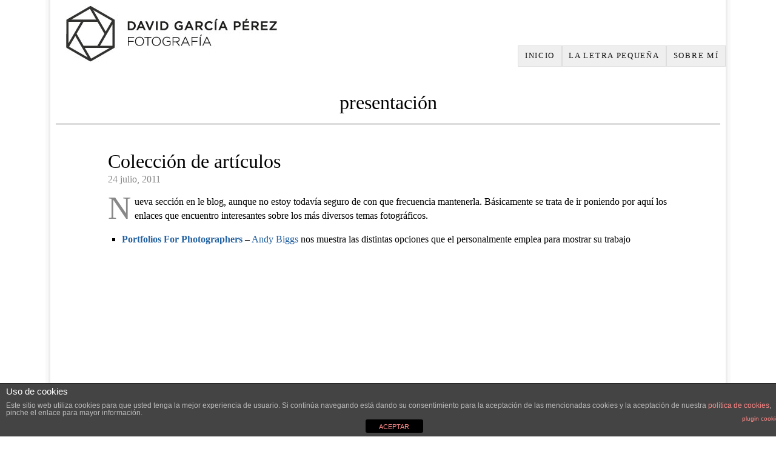

--- FILE ---
content_type: text/html; charset=UTF-8
request_url: https://dgpfotografia.com/tag/presentacion/
body_size: 29409
content:
<!DOCTYPE html>
<html dir="ltr" lang="es">
<head>
<meta charset="UTF-8" />
<meta name="viewport" content="width=device-width, initial-scale=1" />
<link href="https://dgpfotografia.com/wp-content/thesis/skins/thesis-blank/css.css" rel="stylesheet" />
<title>presentación</title>
<meta name="robots" content="noodp, noydir" />
<link href="https://dgpfotografia.com/tag/presentacion/" rel="canonical" />
<link href="https://dgpfotografia.com/feed/" rel="alternate" type="application/rss+xml" title="dgpfotografia.com feed" />
<link href="https://dgpfotografia.com/xmlrpc.php" rel="pingback" />
<script>(function(d, s, id){
				 var js, fjs = d.getElementsByTagName(s)[0];
				 if (d.getElementById(id)) {return;}
				 js = d.createElement(s); js.id = id;
				 js.src = "//connect.facebook.net/en_US/sdk.js#xfbml=1&version=v2.6";
				 fjs.parentNode.insertBefore(js, fjs);
			   }(document, 'script', 'facebook-jssdk'));</script><link rel='dns-prefetch' href='//ws.sharethis.com' />
<link rel='dns-prefetch' href='//fonts.googleapis.com' />
<link rel='dns-prefetch' href='//maxcdn.bootstrapcdn.com' />
<link rel='dns-prefetch' href='//s.w.org' />
<link rel="alternate" type="application/rss+xml" title="dgpfotografia.com &raquo; Etiqueta presentación del feed" href="https://dgpfotografia.com/tag/presentacion/feed/" />
		<script type="text/javascript">
			window._wpemojiSettings = {"baseUrl":"https:\/\/s.w.org\/images\/core\/emoji\/12.0.0-1\/72x72\/","ext":".png","svgUrl":"https:\/\/s.w.org\/images\/core\/emoji\/12.0.0-1\/svg\/","svgExt":".svg","source":{"concatemoji":"https:\/\/dgpfotografia.com\/wp-includes\/js\/wp-emoji-release.min.js?ver=5.3.2"}};
			!function(e,a,t){var r,n,o,i,p=a.createElement("canvas"),s=p.getContext&&p.getContext("2d");function c(e,t){var a=String.fromCharCode;s.clearRect(0,0,p.width,p.height),s.fillText(a.apply(this,e),0,0);var r=p.toDataURL();return s.clearRect(0,0,p.width,p.height),s.fillText(a.apply(this,t),0,0),r===p.toDataURL()}function l(e){if(!s||!s.fillText)return!1;switch(s.textBaseline="top",s.font="600 32px Arial",e){case"flag":return!c([127987,65039,8205,9895,65039],[127987,65039,8203,9895,65039])&&(!c([55356,56826,55356,56819],[55356,56826,8203,55356,56819])&&!c([55356,57332,56128,56423,56128,56418,56128,56421,56128,56430,56128,56423,56128,56447],[55356,57332,8203,56128,56423,8203,56128,56418,8203,56128,56421,8203,56128,56430,8203,56128,56423,8203,56128,56447]));case"emoji":return!c([55357,56424,55356,57342,8205,55358,56605,8205,55357,56424,55356,57340],[55357,56424,55356,57342,8203,55358,56605,8203,55357,56424,55356,57340])}return!1}function d(e){var t=a.createElement("script");t.src=e,t.defer=t.type="text/javascript",a.getElementsByTagName("head")[0].appendChild(t)}for(i=Array("flag","emoji"),t.supports={everything:!0,everythingExceptFlag:!0},o=0;o<i.length;o++)t.supports[i[o]]=l(i[o]),t.supports.everything=t.supports.everything&&t.supports[i[o]],"flag"!==i[o]&&(t.supports.everythingExceptFlag=t.supports.everythingExceptFlag&&t.supports[i[o]]);t.supports.everythingExceptFlag=t.supports.everythingExceptFlag&&!t.supports.flag,t.DOMReady=!1,t.readyCallback=function(){t.DOMReady=!0},t.supports.everything||(n=function(){t.readyCallback()},a.addEventListener?(a.addEventListener("DOMContentLoaded",n,!1),e.addEventListener("load",n,!1)):(e.attachEvent("onload",n),a.attachEvent("onreadystatechange",function(){"complete"===a.readyState&&t.readyCallback()})),(r=t.source||{}).concatemoji?d(r.concatemoji):r.wpemoji&&r.twemoji&&(d(r.twemoji),d(r.wpemoji)))}(window,document,window._wpemojiSettings);
		</script>
		<style type="text/css">
img.wp-smiley,
img.emoji {
	display: inline !important;
	border: none !important;
	box-shadow: none !important;
	height: 1em !important;
	width: 1em !important;
	margin: 0 .07em !important;
	vertical-align: -0.1em !important;
	background: none !important;
	padding: 0 !important;
}
</style>
	<link rel='stylesheet' id='wp-block-library-css'  href='https://dgpfotografia.com/wp-includes/css/dist/block-library/style.min.css?ver=5.3.2' type='text/css' media='all' />
<link rel='stylesheet' id='front-estilos-css'  href='https://dgpfotografia.com/wp-content/plugins/asesor-cookies-para-la-ley-en-espana/html/front/estilos.css?ver=5.3.2' type='text/css' media='all' />
<link rel='stylesheet' id='simple-share-buttons-adder-indie-css'  href='//fonts.googleapis.com/css?family=Indie+Flower&#038;ver=5.3.2' type='text/css' media='all' />
<link rel='stylesheet' id='simple-share-buttons-adder-font-awesome-css'  href='//maxcdn.bootstrapcdn.com/font-awesome/4.3.0/css/font-awesome.min.css?ver=5.3.2' type='text/css' media='all' />
<script type='text/javascript' src='https://dgpfotografia.com/wp-includes/js/jquery/jquery.js?ver=1.12.4-wp'></script>
<script type='text/javascript' src='https://dgpfotografia.com/wp-includes/js/jquery/jquery-migrate.min.js?ver=1.4.1'></script>
<script type='text/javascript'>
/* <![CDATA[ */
var cdp_cookies_info = {"url_plugin":"https:\/\/dgpfotografia.com\/wp-content\/plugins\/asesor-cookies-para-la-ley-en-espana\/plugin.php","url_admin_ajax":"https:\/\/dgpfotografia.com\/wp-admin\/admin-ajax.php"};
/* ]]> */
</script>
<script type='text/javascript' src='https://dgpfotografia.com/wp-content/plugins/asesor-cookies-para-la-ley-en-espana/html/front/principal.js?ver=5.3.2'></script>
<script id='st_insights_js' type='text/javascript' src='https://ws.sharethis.com/button/st_insights.js?publisher=4d48b7c5-0ae3-43d4-bfbe-3ff8c17a8ae6&#038;product=simpleshare'></script>
<link rel='https://api.w.org/' href='https://dgpfotografia.com/wp-json/' />
<link href="https://dgpfotografia.com/wp-content/themes/thesis/lib/images/favicon.ico" rel="shortcut icon" />
</head>
<body class="#body template-tag template-presentacion">
<div id="container">
	<div id="container-negro">
		<div id="header">
			<div class="wrap">
				<ul id="menu-nav-menu" class="menu"><li id="menu-item-15" class="menu-item menu-item-type-custom menu-item-object-custom menu-item-home menu-item-15"><a href="http://dgpfotografia.com">Inicio</a></li>
<li id="menu-item-1885" class="menu-item menu-item-type-post_type menu-item-object-page menu-item-1885"><a href="https://dgpfotografia.com/la-letra-pequena/">La letra pequeña</a></li>
<li id="menu-item-1886" class="menu-item menu-item-type-post_type menu-item-object-page menu-item-1886"><a href="https://dgpfotografia.com/about/">Sobre mí</a></li>
</ul>
			</div>
		</div>
	</div>
	<div id="container-blanco">
		<div id="contenido">
			<div class="wrap">
				<div id="titulo">
					<h1 class="archive_title headline">presentación</h1>
				</div>
				<div class="last-post">
					<div id="ultima-entrada-wrap">
						<div id="post-1018" class="post_box ultima-entrada-box top" itemscope itemtype="https://schema.org/Article">
							<div class="cabecera">
								<div class="ultima-entrada-box-wrap">
									<h1 class="headline" itemprop="headline"><a href="https://dgpfotografia.com/2011/07/24/coleccion-de-articulos/" rel="bookmark">Colección de artículos</a></h1>
									<meta itemprop="datePublished" content="2011-07-24" />
									<meta itemprop="dateModified" content="2011-07-24" />
									<span class="post_date" title="2011-07-24">24 julio, 2011</span>
								</div>
							</div>
							<div class="siguientes-entradas-resumen">
								<div class="post_content" itemprop="articleBody">
<p><span class="drop_cap">N</span>ueva sección en le blog, aunque no estoy todavía seguro de con que frecuencia mantenerla. Básicamente se trata de ir poniendo por aquí los enlaces que encuentro interesantes sobre los más diversos temas fotográficos.</p>
<ul>
<li>
<p><strong><a href="http://www.luminous-landscape.com/techniques/portfolios_for_photographers.shtml">Portfolios For Photographers</a></strong> &#8211; <a href="http://www.andybiggs.com/">Andy Biggs</a> nos muestra las distintas opciones que el personalmente emplea para mostrar su trabajo</p>
<div><center><iframe src="http://player.vimeo.com/video/25521113?title=0&amp;byline=0&amp;portrait=0" width="640" height="360" frameborder="0"></iframe></center></div>
<p>En el artículo podréis encontrar enlaces a cada uno de los sistemas que muestra.</p>
</li>
<li>
<p><strong><a href="http://darwinwiggett.wordpress.com/2011/07/21/basic-tilt-and-shift-movements/">Basic Tilt and Shift Movements</a></strong> &#8211; Una de las lentes que está en mi lista de la compra es la <a href="http://www.the-digital-picture.com/Reviews/Canon-TS-E-24mm-f-3.5-L-II-Tilt-Shift-Lens-Review.aspx">Canon 24mm TS-E Mark II</a>, algún día me permitiré el caro capricho. Uno de los culpables de mi interés en este tipo de lentes es el fotógrafo <a href="http://www.darwinwiggett.com/">Darwin Wiggett</a>. En el siguiente vídeo introduce brevemente los movimientos que permiten este tipo de lentes.</p>
<div><center><iframe width="640" height="510" src="http://www.youtube.com/embed/HBl-D9ybhKA" frameborder="0" allowfullscreen></iframe></center></div>
<p>Promete en futuras entregas detallar que efectos ópticos produce cada una de dichos movimientos.</p>
</li>
</ul>
<!-- Simple Share Buttons Adder (7.6.21) simplesharebuttons.com --><div class="ssba-classic-2 ssba ssbp-wrap left ssbp--theme-1"><div style="text-align:left"><a data-site="" class="ssba_facebook_share" href="http://www.facebook.com/sharer.php?u=https://dgpfotografia.com/2011/07/24/coleccion-de-articulos/"  target="_blank" ><img src="https://dgpfotografia.com/wp-content/plugins/simple-share-buttons-adder/buttons/somacro/facebook.png" style="width: 35px;" title="Facebook" class="ssba ssba-img" alt="Share on Facebook" /><div title="Facebook" class="ssbp-text">Facebook</div></a><a data-site="" class="ssba_twitter_share" href="http://twitter.com/share?url=https://dgpfotografia.com/2011/07/24/coleccion-de-articulos/&amp;text=Colecci%C3%B3n%20de%20art%C3%ADculos%20"  target=&quot;_blank&quot; ><img src="https://dgpfotografia.com/wp-content/plugins/simple-share-buttons-adder/buttons/somacro/twitter.png" style="width: 35px;" title="Twitter" class="ssba ssba-img" alt="Tweet about this on Twitter" /><div title="Twitter" class="ssbp-text">Twitter</div></a><a data-site="email" class="ssba_email_share" href="mailto:?subject=Colección%20de%20artículos&#038;body=%20https://dgpfotografia.com/2011/07/24/coleccion-de-articulos/"><img src="https://dgpfotografia.com/wp-content/plugins/simple-share-buttons-adder/buttons/somacro/email.png" style="width: 35px;" title="Email" class="ssba ssba-img" alt="Email this to someone" /><div title="email" class="ssbp-text">email</div></a></div></div>								</div>
							</div>
							<div class="pie-de-entrada">
								<p class="post_cats" itemprop="keywords">
									<span class="post_cats_intro">Categorías</span>
									<a href="https://dgpfotografia.com/category/enlaces-2/" rel="category tag">enlaces</a>
								</p>
								<p class="post_tags" itemprop="keywords">
									<span class="post_tags_intro">Etiquetas:</span>
									<a href="https://dgpfotografia.com/tag/andy-biggs/" rel="tag">andy biggs</a>
									<a href="https://dgpfotografia.com/tag/canon/" rel="tag">canon</a>
									<a href="https://dgpfotografia.com/tag/darwin-wiggett/" rel="tag">darwin wiggett</a>
									<a href="https://dgpfotografia.com/tag/enlaces-3/" rel="tag">enlaces</a>
									<a href="https://dgpfotografia.com/tag/impresion/" rel="tag">impresión</a>
									<a href="https://dgpfotografia.com/tag/luminous-landscape/" rel="tag">luminous landscape</a>
									<a href="https://dgpfotografia.com/tag/portfolio/" rel="tag">portfolio</a>
									<a href="https://dgpfotografia.com/tag/presentacion/" rel="tag">presentación</a>
									<a href="https://dgpfotografia.com/tag/shift/" rel="tag">shift</a>
									<a href="https://dgpfotografia.com/tag/tilft-shift/" rel="tag">tilft shift</a>
									<a href="https://dgpfotografia.com/tag/tilt/" rel="tag">tilt</a>
								</p>
								<meta itemprop="interactionCount" content="UserComments:0" />
								<a class="num_comments_link" href="https://dgpfotografia.com/2011/07/24/coleccion-de-articulos/#commentform" rel="nofollow"><span class="num_comments">0</span> comments</a>
							</div>
						</div>
					</div>
				</div>
				<div id="anteriores-siguientes">
				</div>
			</div>
		</div>
	</div>
	<div id="footer">
		<div class="wrap">
			<div id="footer-3-columnas">
				<div class="wrap">
					<div class="columna">
						<div class="wrap">
<div class="widget widget_links footer_widget" id="linkcat-2"><p class="widget_title">Enlaces</p>
	<ul class='xoxo blogroll'>
<li><a href="http://davidgp.com">Blog personal</a></li>
<li><a href="http://flickr.com/photos/davidgp" title="Mi fotografías en la página web de Flickr">Flickr</a></li>
<li><a href="http://dgpfotografia.com/about/">Sobre mí</a></li>
<li><a href="http://twitter.com/davidgp">Twitter</a></li>

	</ul>
</div>
						</div>
					</div>
					<div class="columna">
						<div class="wrap">
<div class="widget widget_categories footer_widget" id="categories-3"><p class="widget_title">Categorías</p>		<ul>
				<li class="cat-item cat-item-9"><a href="https://dgpfotografia.com/category/accesiorios/">Accesorios</a>
</li>
	<li class="cat-item cat-item-798"><a href="https://dgpfotografia.com/category/video/audio/">Audio</a>
</li>
	<li class="cat-item cat-item-10"><a href="https://dgpfotografia.com/category/cita/">Citas</a>
</li>
	<li class="cat-item cat-item-11"><a href="https://dgpfotografia.com/category/comprendiendo/">Comprendiendo</a>
</li>
	<li class="cat-item cat-item-1685"><a href="https://dgpfotografia.com/category/david-responde/">David Responde</a>
</li>
	<li class="cat-item cat-item-12"><a href="https://dgpfotografia.com/category/ejemplos/">Ejemplos</a>
</li>
	<li class="cat-item cat-item-13"><a href="https://dgpfotografia.com/category/enlaces-2/">enlaces</a>
</li>
	<li class="cat-item cat-item-839"><a href="https://dgpfotografia.com/category/video/entrevista/">Entrevista</a>
</li>
	<li class="cat-item cat-item-1183"><a href="https://dgpfotografia.com/category/entrevistas/">Entrevistas</a>
</li>
	<li class="cat-item cat-item-1692"><a href="https://dgpfotografia.com/category/equipo/">Equipo</a>
</li>
	<li class="cat-item cat-item-1188"><a href="https://dgpfotografia.com/category/viajes/escocia/">Escocia</a>
</li>
	<li class="cat-item cat-item-14"><a href="https://dgpfotografia.com/category/fotografiando/">Fotografiando</a>
</li>
	<li class="cat-item cat-item-15"><a href="https://dgpfotografia.com/category/historia/">Historia</a>
</li>
	<li class="cat-item cat-item-1249"><a href="https://dgpfotografia.com/category/historia-de-una-fotografia/">Historia de una fotografía</a>
</li>
	<li class="cat-item cat-item-16"><a href="https://dgpfotografia.com/category/impresion-2/">Impresión</a>
</li>
	<li class="cat-item cat-item-17"><a href="https://dgpfotografia.com/category/inspiraciones/">Inspiraciones</a>
</li>
	<li class="cat-item cat-item-968"><a href="https://dgpfotografia.com/category/viajes/islandia/">Islandia</a>
</li>
	<li class="cat-item cat-item-18"><a href="https://dgpfotografia.com/category/libros/">Libros</a>
</li>
	<li class="cat-item cat-item-793"><a href="https://dgpfotografia.com/category/tecnica/lightroom-tecnica/">Lightroom</a>
</li>
	<li class="cat-item cat-item-19"><a href="https://dgpfotografia.com/category/opinion/">Opinión</a>
</li>
	<li class="cat-item cat-item-573"><a href="https://dgpfotografia.com/category/peliculas/">Películas</a>
</li>
	<li class="cat-item cat-item-20"><a href="https://dgpfotografia.com/category/personal/">Personal</a>
</li>
	<li class="cat-item cat-item-1288"><a href="https://dgpfotografia.com/category/viajes/portugal/">Portugal</a>
</li>
	<li class="cat-item cat-item-1328"><a href="https://dgpfotografia.com/category/preguntas-y-respuestas/">Preguntas y Respuestas</a>
</li>
	<li class="cat-item cat-item-1"><a href="https://dgpfotografia.com/category/sin_categoria/">Sin categoría</a>
</li>
	<li class="cat-item cat-item-21"><a href="https://dgpfotografia.com/category/tecnica/">Técnica</a>
</li>
	<li class="cat-item cat-item-967"><a href="https://dgpfotografia.com/category/viajes/">Viajes</a>
</li>
	<li class="cat-item cat-item-797"><a href="https://dgpfotografia.com/category/video/">Vídeo</a>
</li>
		</ul>
			</div>						</div>
					</div>
					<div class="columna">
						<div class="wrap">
<div class="widget widget_tag_cloud footer_widget" id="tag_cloud-2"><p class="widget_title">Etiquetas</p><div class="tagcloud"><a href="https://dgpfotografia.com/tag/3880/" class="tag-cloud-link tag-link-5 tag-link-position-1" style="font-size: 8.6086956521739pt;" aria-label="3880 (9 elementos)">3880</a>
<a href="https://dgpfotografia.com/tag/adobe/" class="tag-cloud-link tag-link-33 tag-link-position-2" style="font-size: 20.904347826087pt;" aria-label="adobe (102 elementos)">adobe</a>
<a href="https://dgpfotografia.com/tag/amanecer/" class="tag-cloud-link tag-link-670 tag-link-position-3" style="font-size: 13.478260869565pt;" aria-label="amanecer (24 elementos)">amanecer</a>
<a href="https://dgpfotografia.com/tag/ansel-adams/" class="tag-cloud-link tag-link-55 tag-link-position-4" style="font-size: 9.5826086956522pt;" aria-label="ansel adams (11 elementos)">ansel adams</a>
<a href="https://dgpfotografia.com/tag/analisis/" class="tag-cloud-link tag-link-50 tag-link-position-5" style="font-size: 9.5826086956522pt;" aria-label="análisis (11 elementos)">análisis</a>
<a href="https://dgpfotografia.com/tag/apertura/" class="tag-cloud-link tag-link-58 tag-link-position-6" style="font-size: 9.5826086956522pt;" aria-label="apertura (11 elementos)">apertura</a>
<a href="https://dgpfotografia.com/tag/biblioteca/" class="tag-cloud-link tag-link-86 tag-link-position-7" style="font-size: 10.8pt;" aria-label="biblioteca (14 elementos)">biblioteca</a>
<a href="https://dgpfotografia.com/tag/canon/" class="tag-cloud-link tag-link-114 tag-link-position-8" style="font-size: 14.573913043478pt;" aria-label="canon (30 elementos)">canon</a>
<a href="https://dgpfotografia.com/tag/cantabrico/" class="tag-cloud-link tag-link-118 tag-link-position-9" style="font-size: 8.6086956521739pt;" aria-label="cantábrico (9 elementos)">cantábrico</a>
<a href="https://dgpfotografia.com/tag/cascada/" class="tag-cloud-link tag-link-733 tag-link-position-10" style="font-size: 8.6086956521739pt;" aria-label="cascada (9 elementos)">cascada</a>
<a href="https://dgpfotografia.com/tag/cataluna/" class="tag-cloud-link tag-link-122 tag-link-position-11" style="font-size: 9.095652173913pt;" aria-label="cataluña (10 elementos)">cataluña</a>
<a href="https://dgpfotografia.com/tag/catalogo/" class="tag-cloud-link tag-link-121 tag-link-position-12" style="font-size: 8pt;" aria-label="catálogo (8 elementos)">catálogo</a>
<a href="https://dgpfotografia.com/tag/color/" class="tag-cloud-link tag-link-132 tag-link-position-13" style="font-size: 9.9478260869565pt;" aria-label="color (12 elementos)">color</a>
<a href="https://dgpfotografia.com/tag/epson/" class="tag-cloud-link tag-link-4 tag-link-position-14" style="font-size: 9.5826086956522pt;" aria-label="epson (11 elementos)">epson</a>
<a href="https://dgpfotografia.com/tag/escocia/" class="tag-cloud-link tag-link-601 tag-link-position-15" style="font-size: 9.9478260869565pt;" aria-label="escocia (12 elementos)">escocia</a>
<a href="https://dgpfotografia.com/tag/exposicion/" class="tag-cloud-link tag-link-221 tag-link-position-16" style="font-size: 10.8pt;" aria-label="exposición (14 elementos)">exposición</a>
<a href="https://dgpfotografia.com/tag/girona/" class="tag-cloud-link tag-link-1339 tag-link-position-17" style="font-size: 8.6086956521739pt;" aria-label="girona (9 elementos)">girona</a>
<a href="https://dgpfotografia.com/tag/heliopan/" class="tag-cloud-link tag-link-269 tag-link-position-18" style="font-size: 9.095652173913pt;" aria-label="heliopan (10 elementos)">heliopan</a>
<a href="https://dgpfotografia.com/tag/histograma/" class="tag-cloud-link tag-link-270 tag-link-position-19" style="font-size: 8.6086956521739pt;" aria-label="histograma (9 elementos)">histograma</a>
<a href="https://dgpfotografia.com/tag/impresion/" class="tag-cloud-link tag-link-280 tag-link-position-20" style="font-size: 13.478260869565pt;" aria-label="impresión (24 elementos)">impresión</a>
<a href="https://dgpfotografia.com/tag/islandia/" class="tag-cloud-link tag-link-580 tag-link-position-21" style="font-size: 13.6pt;" aria-label="islandia (25 elementos)">islandia</a>
<a href="https://dgpfotografia.com/tag/iso/" class="tag-cloud-link tag-link-295 tag-link-position-22" style="font-size: 8.6086956521739pt;" aria-label="iso (9 elementos)">iso</a>
<a href="https://dgpfotografia.com/tag/lee/" class="tag-cloud-link tag-link-316 tag-link-position-23" style="font-size: 9.5826086956522pt;" aria-label="lee (11 elementos)">lee</a>
<a href="https://dgpfotografia.com/tag/lente/" class="tag-cloud-link tag-link-322 tag-link-position-24" style="font-size: 9.095652173913pt;" aria-label="lente (10 elementos)">lente</a>
<a href="https://dgpfotografia.com/tag/libro/" class="tag-cloud-link tag-link-329 tag-link-position-25" style="font-size: 13.478260869565pt;" aria-label="libro (24 elementos)">libro</a>
<a href="https://dgpfotografia.com/tag/lightroom/" class="tag-cloud-link tag-link-334 tag-link-position-26" style="font-size: 22pt;" aria-label="lightroom (126 elementos)">lightroom</a>
<a href="https://dgpfotografia.com/tag/lightroom-cc/" class="tag-cloud-link tag-link-866 tag-link-position-27" style="font-size: 9.5826086956522pt;" aria-label="lightroom cc (11 elementos)">lightroom cc</a>
<a href="https://dgpfotografia.com/tag/mar/" class="tag-cloud-link tag-link-357 tag-link-position-28" style="font-size: 10.8pt;" aria-label="mar (14 elementos)">mar</a>
<a href="https://dgpfotografia.com/tag/nikon/" class="tag-cloud-link tag-link-388 tag-link-position-29" style="font-size: 9.9478260869565pt;" aria-label="nikon (12 elementos)">nikon</a>
<a href="https://dgpfotografia.com/tag/nubes/" class="tag-cloud-link tag-link-393 tag-link-position-30" style="font-size: 9.095652173913pt;" aria-label="nubes (10 elementos)">nubes</a>
<a href="https://dgpfotografia.com/tag/paisaje/" class="tag-cloud-link tag-link-761 tag-link-position-31" style="font-size: 13.234782608696pt;" aria-label="paisaje (23 elementos)">paisaje</a>
<a href="https://dgpfotografia.com/tag/photoshop/" class="tag-cloud-link tag-link-430 tag-link-position-32" style="font-size: 13.84347826087pt;" aria-label="photoshop (26 elementos)">photoshop</a>
<a href="https://dgpfotografia.com/tag/playa/" class="tag-cloud-link tag-link-1001 tag-link-position-33" style="font-size: 9.5826086956522pt;" aria-label="playa (11 elementos)">playa</a>
<a href="https://dgpfotografia.com/tag/polarizador/" class="tag-cloud-link tag-link-439 tag-link-position-34" style="font-size: 11.408695652174pt;" aria-label="polarizador (16 elementos)">polarizador</a>
<a href="https://dgpfotografia.com/tag/procesado/" class="tag-cloud-link tag-link-444 tag-link-position-35" style="font-size: 9.5826086956522pt;" aria-label="procesado (11 elementos)">procesado</a>
<a href="https://dgpfotografia.com/tag/puesta-de-sol/" class="tag-cloud-link tag-link-454 tag-link-position-36" style="font-size: 11.773913043478pt;" aria-label="puesta de sol (17 elementos)">puesta de sol</a>
<a href="https://dgpfotografia.com/tag/raw/" class="tag-cloud-link tag-link-459 tag-link-position-37" style="font-size: 9.9478260869565pt;" aria-label="raw (12 elementos)">raw</a>
<a href="https://dgpfotografia.com/tag/revelado/" class="tag-cloud-link tag-link-469 tag-link-position-38" style="font-size: 12.504347826087pt;" aria-label="revelado (20 elementos)">revelado</a>
<a href="https://dgpfotografia.com/tag/rocas/" class="tag-cloud-link tag-link-478 tag-link-position-39" style="font-size: 10.434782608696pt;" aria-label="rocas (13 elementos)">rocas</a>
<a href="https://dgpfotografia.com/tag/sensor/" class="tag-cloud-link tag-link-493 tag-link-position-40" style="font-size: 9.5826086956522pt;" aria-label="sensor (11 elementos)">sensor</a>
<a href="https://dgpfotografia.com/tag/sony/" class="tag-cloud-link tag-link-506 tag-link-position-41" style="font-size: 13.234782608696pt;" aria-label="sony (23 elementos)">sony</a>
<a href="https://dgpfotografia.com/tag/tiempo-de-exposicion/" class="tag-cloud-link tag-link-529 tag-link-position-42" style="font-size: 8.6086956521739pt;" aria-label="tiempo de exposición (9 elementos)">tiempo de exposición</a>
<a href="https://dgpfotografia.com/tag/tripode/" class="tag-cloud-link tag-link-542 tag-link-position-43" style="font-size: 9.9478260869565pt;" aria-label="trípode (12 elementos)">trípode</a>
<a href="https://dgpfotografia.com/tag/viaje/" class="tag-cloud-link tag-link-550 tag-link-position-44" style="font-size: 9.095652173913pt;" aria-label="viaje (10 elementos)">viaje</a>
<a href="https://dgpfotografia.com/tag/video/" class="tag-cloud-link tag-link-552 tag-link-position-45" style="font-size: 10.434782608696pt;" aria-label="video (13 elementos)">video</a></div>
</div>						</div>
					</div>
				</div>
			</div>
			<div id="copyright">
				<div>
					<div class="text_box">
						<p>Copyright &#8211; David García Pérez</p>
					</div>
				</div>
			</div>
		</div>
	</div>
</div>
<!-- HTML del pié de página -->
<div class="cdp-cookies-alerta  cdp-solapa-ocultar cdp-cookies-textos-izq cdp-cookies-tema-gris">
	<div class="cdp-cookies-texto">
		<h4 style="font-size:15px !important;line-height:15px !important">Uso de cookies</h4><p style="font-size:12px !important;line-height:12px !important">Este sitio web utiliza cookies para que usted tenga la mejor experiencia de usuario. Si continúa navegando está dando su consentimiento para la aceptación de las mencionadas cookies y la aceptación de nuestra <a href="http://dgpfotografia.com/politica-de-cookies/" style="font-size:12px !important;line-height:12px !important">política de cookies</a>, pinche el enlace para mayor información.<a href="http://wordpress.org/plugins/asesor-cookies-para-la-ley-en-espana/" class="cdp-cookies-boton-creditos" target="_blank">plugin cookies</a></p>
		<a href="javascript:;" class="cdp-cookies-boton-cerrar">ACEPTAR</a> 
	</div>
	<a class="cdp-cookies-solapa">Aviso de cookies</a>
</div>
 <link rel='stylesheet' id='simple-share-buttons-adder-ssba-css'  href='https://dgpfotografia.com/wp-content/plugins/simple-share-buttons-adder/css/ssba.css?ver=5.3.2' type='text/css' media='all' />
<style id='simple-share-buttons-adder-ssba-inline-css' type='text/css'>
	.ssba {
									
									
									
									
								}
								.ssba img
								{
									width: 35px !important;
									padding: 6px;
									border:  0;
									box-shadow: none !important;
									display: inline !important;
									vertical-align: middle;
									box-sizing: unset;
								}
								
								.ssba-classic-2 .ssbp-text {
									display: none!important;
								}
								
								.ssba .fb-save
								{
								padding: 6px;
								line-height: 30px; }
								.ssba, .ssba a
								{
									text-decoration:none;
									background: none;
									font-family: Indie Flower;
									font-size: 20px;
									
									
								}
								

			   #ssba-bar-2 .ssbp-bar-list {
					max-width: 48px!important;;
			   }
			   #ssba-bar-2 .ssbp-bar-list li a {height: 48px!important; width: 48px!important; 
				}
				#ssba-bar-2 .ssbp-bar-list li a:hover {
				}
					
				#ssba-bar-2 .ssbp-bar-list li a::before {line-height: 48px!important;; font-size: 18px;}
				#ssba-bar-2 .ssbp-bar-list li a:hover::before {}
				#ssba-bar-2 .ssbp-bar-list li {
				margin: 0px 0!important;
				}@media only screen and ( max-width: 750px ) {
				#ssba-bar-2 {
				display: block;
				}
			}
@font-face {
				font-family: 'ssbp';
				src:url('https://dgpfotografia.com/wp-content/plugins/simple-share-buttons-adder/fonts/ssbp.eot?xj3ol1');
				src:url('https://dgpfotografia.com/wp-content/plugins/simple-share-buttons-adder/fonts/ssbp.eot?#iefixxj3ol1') format('embedded-opentype'),
					url('https://dgpfotografia.com/wp-content/plugins/simple-share-buttons-adder/fonts/ssbp.woff?xj3ol1') format('woff'),
					url('https://dgpfotografia.com/wp-content/plugins/simple-share-buttons-adder/fonts/ssbp.ttf?xj3ol1') format('truetype'),
					url('https://dgpfotografia.com/wp-content/plugins/simple-share-buttons-adder/fonts/ssbp.svg?xj3ol1#ssbp') format('svg');
				font-weight: normal;
				font-style: normal;

				/* Better Font Rendering =========== */
				-webkit-font-smoothing: antialiased;
				-moz-osx-font-smoothing: grayscale;
			}
</style>
<script type='text/javascript' src='https://dgpfotografia.com/wp-content/plugins/simple-share-buttons-adder/js/ssba.js?ver=5.3.2'></script>
<script type='text/javascript'>
Main.boot( [] );
</script>
<script type='text/javascript' src='https://dgpfotografia.com/wp-includes/js/wp-embed.min.js?ver=5.3.2'></script>
<script type="text/javascript"> 
 
  var _gaq = _gaq || [];
  _gaq.push(['_setAccount', 'UA-56068-5']);
  _gaq.push(['_trackPageview']);
 
  (function() {
    var ga = document.createElement('script'); ga.type = 'text/javascript'; ga.async = true;
    ga.src = ('https:' == document.location.protocol ? 'https://ssl' : 'http://www') + '.google-analytics.com/ga.js';
    var s = document.getElementsByTagName('script')[0]; s.parentNode.insertBefore(ga, s);
  })();
 
</script>
</body>
</html>

--- FILE ---
content_type: text/css
request_url: https://dgpfotografia.com/wp-content/thesis/skins/thesis-blank/css.css
body_size: 13409
content:
/*---:[ Thesis CSS reset ]:---*/
* {
	margin: 0;
	padding: 0;
	word-wrap: break-word;
}
html {
	-webkit-text-size-adjust: 100%;
	-ms-text-size-adjust: 100%;
}
h1, h2, h3, h4, h5, h6 {
	font-weight: normal;
}
table {
	border-collapse: collapse;
	border-spacing: 0;
}
img, fieldset {
	border: 0;
}
abbr, acronym {
	text-decoration: none;
}
code {
	line-height: 1em;
}
pre {
	overflow: auto;
	clear: both;
	word-wrap: normal;
	-moz-tab-size: 4;
	tab-size: 4;
}
sub, sup {
	line-height: 0.5em;
}
img, .wp-caption {
	max-width: 100%;
	height: auto;
}
video, embed, object {
	display: block;
	max-width: 100%;
}
.left, .alignleft, img[align="left"] {
	display: block;
	float: left;
}
.right, .alignright, img[align="right"] {
	display: block;
	float: right;
}
.center, .aligncenter, img[align="middle"] {
	display: block;
	margin-right: auto;
	margin-left: auto;
	text-align: center;
	float: none;
	clear: both;
}
.block, .alignnone {
	display: block;
	clear: both;
}
input[type="submit"], button {
	cursor: pointer;
	overflow: visible;
	-webkit-appearance: none;
}
.wp-smiley {
	display: inline;
}
body { margin-right: auto; margin-left: auto; }
a { text-decoration: none; 
	color: #2361A1;
  }

a:hover {
	color: #2361A1;
	text-decoration: underline;
}

a img { border: none; }
#container { width: 1130px; background-color: #FFFFFF; margin-right: auto; margin-left: auto; -webkit-box-sizing: border-box; -moz-box-sizing: border-box; box-sizing: border-box; }
#container {
  padding: 0 0.2em;
  padding-top: 0px;
  padding-right: 0.2em;
  padding-bottom: 0px;
  padding-left: 0.2em;
  background: #ededed;
  background-image: initial;
  background-position-x: initial;
  background-position-y: initial;
  background-size: initial;
  background-repeat-x: initial;
  background-repeat-y: initial;
  background-attachment: initial;
  background-origin: initial;
  background-clip: initial;
  background-color: rgb(237, 237, 237);
  border: 0.3em solid #f9f9f9;
  border-top-color: rgb(249, 249, 249);
  border-top-style: solid;
  border-top-width: 0px;
  border-right-color: rgb(249, 249, 249);
  border-right-style: solid;
  border-right-width: 0.3em;
  border-bottom-color: rgb(249, 249, 249);
  border-bottom-style: solid;
  border-bottom-width: 0px;
  border-left-color: rgb(249, 249, 249);
  border-left-style: solid;
  border-left-width: 0.3em;
  border-width: 0 0.3em;
  border-top-width: 0px;
  border-right-width: 0.3em;
  border-bottom-width: 0px;
  border-left-width: 0.3em;
}

#container-negro { width: 1114px; background-color: #FFFFFF; margin-right: auto; margin-left: auto; }
#header { background-color: #FFFFFF; background-image: url('images/barra-horizontal-header-wb-1114x110.jpg'); background-repeat: no-repeat; -webkit-box-sizing: border-box; -moz-box-sizing: border-box; box-sizing: border-box; }
#header { height: 110px; }
#header .wrap { text-align: right; }
#header .menu { position: relative; list-style: none; z-index: 50; }
#header .menu li { position: relative; float: left; }
#header .menu ul { position: absolute; visibility: hidden; list-style: none; z-index: 110; }
#header .menu ul li { clear: both; }
#header .menu a { display: block; }
#header .menu ul ul { position: absolute; top: 0; }
#header .menu li:hover ul, #header .menu a:hover ul, #header .menu :hover ul :hover ul, #header .menu :hover ul :hover ul :hover ul { visibility: visible; }
#header .menu :hover ul ul, #header .menu :hover ul :hover ul ul { visibility: hidden; }
#header .menu ul, #header .menu ul li { width: 150px; }
#header .menu ul ul, #header .menu :hover ul :hover ul { left: 150px; }
#header .menu a { font-family: Georgia, "Times New Roman", Times, serif; text-decoration: none; padding-right: 5px; padding-left: 5px; border-left-width: 0; }
#header .menu ul a { width: auto; }
#header .menu li:hover ul, #header .menu a:hover ul { left: 0; }
#header .menu a:hover, #header .menu .current ul a:hover, #header .menu .current-cat ul a:hover, #header .menu .current-parent a:hover, #header .menu .current-menu-item ul a:hover, #header .menu .current-menu-ancestor a:hover { text-decoration: none; }
#header .menu a:active, #header .menu .current ul a:active, #header .menu .current-cat ul a:active, #header .menu .current-parent a:active, #header .menu .current-menu-item ul a:active, #header .menu .current-menu-ancestor a:active { text-decoration: none; }
#header .menu .current a, #header .menu .current a:hover, #header .menu .current-cat a, #header .menu .current-cat a:hover, #header .menu .current-menu-item a, #header .menu .current-menu-item a:hover { color: #000000; background: #FFFFFF; text-decoration: none; }
.menu, .menu a, .menu li ul { border-color: #DDDDDD; }
.menu .current a, .menu .current-cat a, .menu .current-menu-item a { border-bottom-color: #FFFFFF; }
.menu ul .current a, .menu ul .current-cat a, .menu .current ul a, .menu .current-cat ul a, .menu ul .current-menu-item a { border-bottom-color: #DDDDDD; }
.menu a, .menu .current ul a, .menu .current-cat ul a, .menu .current-menu-item ul a { color: #111111; background: #EFEFEF; }
.menu a:hover, .menu .current ul a:hover, .menu .current-cat ul a:hover, .menu .current-parent a:hover, .menu .current-menu-item ul a:hover, .menu .current-menu-ancestor a:hover { color: #111111; background: #DDDDDD; }
.menu .current a, .menu .current a:hover, .menu .current-cat a, .menu .current-cat a:hover, .menu .current-menu-item a, .menu .current-menu-item a:hover { color: #111111; background: #FFFFFF; }
.menu .current-parent > a, .menu .current-cat-parent > a, .menu .current-menu-ancestor > a { 
  color: #111111; 
  background: #F0EEC2; 
}

#header a:-webkit-any-link {
 cursor: auto;
}

#header .current-menu-item a {
 margin-bottom: -0.1em;
}

#header .menu, .menu a, .menu li ul {
 border-style: solid;
 border-color: #DDDDDD;
}

#header .menu a {
 display: block;
 text-transform: uppercase;
 letter-spacing: 1.7px;
 font-size: 0.8em;
 line-height: 1.273em;
 padding: 0.636em 0.818em;
 border-width: 0.091em;
}

#header .menu {
  list-style: none;
  position: relative;
  list-style: none;
  z-index: 50;
  float: right;
  padding-left: 700px;
  padding-top: 75px;
  border-width: 0 0 0em 0;
}
#imagen-variable { width: 900px; margin-right: auto; margin-left: auto; padding-top: 25px; padding-right: 10px; padding-left: 10px; }
#imagen-variable {height:500px;}
#imagen-variable .text_box { margin-top: 10px; margin-bottom: auto; }

#container-blanco { background-color: #FFFFFF; margin-right: auto; margin-left: auto; }
#container-blanco { clear:both; }
#titulo { font-weight: bold; text-align: center; }
#titulo h1 {
  text-align: center;
  text-weight: bold;
}

#titulo {
 border-width: 0 0 0.2em 0;
 border-style: solid;
 border-color: #ddd;
 padding-top: 0.8em;
 padding-bottom: 0.8em; 
 
}

#contenido { width: 1096px; background-color: #FFFFFF; margin-right: auto; margin-left: auto; }
#contenido { clear:both; }
 
#contenido ul { 
  margin: 0 0 1.467em 1.467em;
  list-style: square;
  font-family: Georgia, "Times New Roman", Times, serif;
  line-height: 1.467em;
}

blockquote {
  margin: 0 0 1.467em 0.733em;
  padding-left: 0.733em;
  border-left: 1px solid #ddd;
  color: #666;
}

#contenido p {
  font-family: Georgia, "Times New Roman", Times, serif; 
  font-size: 1em; 
  line-height: 1.467em; 
  display: block;
  margin-top: 1em; 
  margin-bottom: 1em; 
}

#contenido p.figure {
  font-family: Georgia, "Times New Roman", Times, serif; 
  font-size: 0.95em;
  text-align: center; 
  color: #888888; 
}

.headline {
  font-size: 2em;
  line-height: 1.286em;
  font-weight: normal;
  display: block;
  -webkit-margin-before: 0.83em;
  -webkit-margin-after: 0em;
  -webkit-margin-start: 0px; 
  -webkit-margin-end: 0px;
  font-family: Georgia, "Times New Roman", Times, serif;
}

.headline a {
  color: #000000;
}

.headline a:hover {
   color: #2361A1;
}

.post_date { 
  color: #888888;
  font-size: 1em;
  line-height: 1m;
  font-weight: normal;
  text-align: left;
  display: block;
  -webkit-margin-before: 0px;
  -webkit-margin-after: 0px;
  -webkit-margin-start: 0px; 
  -webkit-margin-end: 0px;
}

span.bracket {
  color: #ccc;
  font-size: 1.692em;
  line-height: 1em;
}

.pie-de-entrada {
  font-size: 0.967em;
  line-height: 1.692em;
  display: block;
  -webkit-margin-before: -0.1em;
  -webkit-margin-after: -0.1em;
  -webkit-margin-start: 0px;
  -webkit-margin-end: 0px;
  border-width: 0 0 0.1em 0;
  border-style: solid;
  border-color: #ddd;
}

#ad-after-headline {
  margin-left: auto;
  margin-right: auto;
}

#contenido .wrap { width: 1096px; margin-right: auto; margin-left: auto; }
#ultima-entrada-wrap { width: 1096px; margin-right: auto; margin-left: auto; padding-top: 0.8em; }
#ultima-entrada-wrap .ultima-entrada-box { width: 924px; margin-right: auto; margin-left: auto; }
.drop_cap { 
  font-size: 3.333em; 
  line-height: 0.76em; 
  padding: 0.04em 0.12em 0 0; 
  color: #888; 
  float: left;
}

#siguientes-entradas { width: 1096px; margin-top: 10px; margin-right: auto; margin-left: auto; }
#siguientes-entradas { clear:both; }
#siguientes-entradas .wrap { width: 1096px; margin-right: auto; margin-left: auto; }
#siguientes-entradas .wrap { clear:both; }
#siguientes-entradas .siguientes-entradas-iteration { width: 1096px; padding-right: auto; padding-left: auto; }
#siguientes-entradas .siguientes-entradas-iteration { clear:both; }
#siguientes-entradas .siguientes-entradas-box { width: 934px; margin-right: auto; margin-left: auto; }
#siguientes-entradas .resumen {
  font-family: Georgia, "Times New Roman", Times, serif; 
  font-size: 1em; 
  line-height: 1.467em; 
  -webkit-margin-before: 1em; 
  -webkit-margin-after: 1em; 
  -webkit-margin-start: 0px;
  -webkit-margin-end: 0px;
}

#comentarios-box { width: 924px; margin-right: auto; margin-left: auto; padding-right: 10em; }
#comentarios-box {
  margin-top: 0em;
  margin-right: 10em;
  margin-left: 0em;
}

#comentarios-box ul {
  list-style-type: none;
}

.children {
  margin-top: 0.8em;
  list-style-type: none;
  border-top: 1px dotted #bbb;
  margin-left: 0.9em;
}

.comment {
   padding-top: 1.4em;
   padding-right: 0.8em;
   padding-bottom: 0.8em;
   padding-left: 0.8em;
   border-bottom: 1px dotted #bbb;
}

.comment_date {
  font-size: 0.9em;
  line-height: 1.292em;
  padding-right: 0.846em;
  white-space: nowrap;
  color: #888;
}

.comment_author {
  font-size: 1.2em;
  line-height: 1.294em;
  padding-right: 0.647em;
  font-weight: bold;
}

.bypostauthor {
  background: #e7f8fb;
}

#commentform {
  font-size: 1.04em;
}

.required {
  color: #d00;
}

#commentform textarea {
  width: 618px;
  padding: 0.2em;
  border-width: 0.067em 0.067em 0.067em 0.067em;
  font-size: 1em;
  color: #444;
  background: #eee;
  border: 1px solid #aaa;
  border-right-color: #ddd;
  border-bottom-color: #ddd;
}

#commentform input {
  width: 60%;
  padding: 0.2em;
  border-width: 0.067em 0.067em 0.067em 0.067em;
  font-size: 1em;
  color: #444;
  background: #eee;
  border: 1px solid #aaa;
  border-right-color: #ddd;
  border-bottom-color: #ddd;
}

#commentform input.input_submit {
  border-width: 3px;
  font-weight: bold;
  color: #111;
  background: url('lib/images/submit-bg.gif');
  border: 3px double #999;
  border-top-color: #ccc;
  border-left-color: #ccc;
  cursor: pointer;
  width: auto !important;
  overflow: visible;
  font-size: 1.05em;
  padding: 0.294em 0.235em;
}

#anteriores-siguientes { width: 924px; margin-right: auto; margin-left: auto; padding-top: 1em; padding-bottom: 1em; }
#anteriores-siguientes {
	text-transform: uppercase;
	letter-spacing: 2px;
	color: #666;
	border-style: solid;
	border-color: #ddd;
        border-width: 0.2em 0 0 0;
	clear: both;
}

#anteriores-siguientes .previous_posts {
  text-align:left;
} 

#anteriores-siguientes .next_posts {
  float: right;
}
#anterior-siguiente { width: 924px; font-size: 1.1em; margin-right: auto; margin-left: auto; padding-bottom: 0.8em; }
#anterior-siguiente {
  color: #666;
  border-style: solid;
  border-color: #ddd;
  border-width: 0.2em 0 0 0;
  clear: both;
}

#anterior-siguiente .next_post {
  text-align: right;
}

#footer { width: 1114px; background-color: #FFFFFF; margin-right: auto; margin-left: auto; }
#footer-3-columnas { width: 1096px; margin-right: auto; margin-left: auto; }
#footer-3-columnas { 
  clear: both;
  border-width: 0.1em 0 0 0;
  border-style: solid;
  border-color: #ddd;
}
.columna { width: 362px; }
#footer-3-columnas .columna { float: left; }

.widget li {
  text-align: -webkit-match-parent;
  list-style: none;
  font-size: 1em;
  line-height: 1.385em;
}
.columna h4 {
  color: #555555;	
  font-size: 1.3em;
  line-height: 1.385em;
  margin-bottom: 0.692em;
  font-variant: small-caps;
  letter-spacing: 2px;
  -webkit-margin-before: 1em;
  -webkit-margin-after: 1em;
  -webkit-margin-start: 0px;
  -webkit-margin-end: 0px;
  font-weight: bold;
}
#copyright { width: 1094px; font-size: 14px; font-family: Georgia, "Times New Roman", Times, serif; text-align: right; color: #888888; margin-top: 30px; margin-right: 10px; margin-bottom: 30px; margin-left: 10px; }
#copyright { clear: both;}



#header .menu:after { display: table; clear: both; content: '';  }
